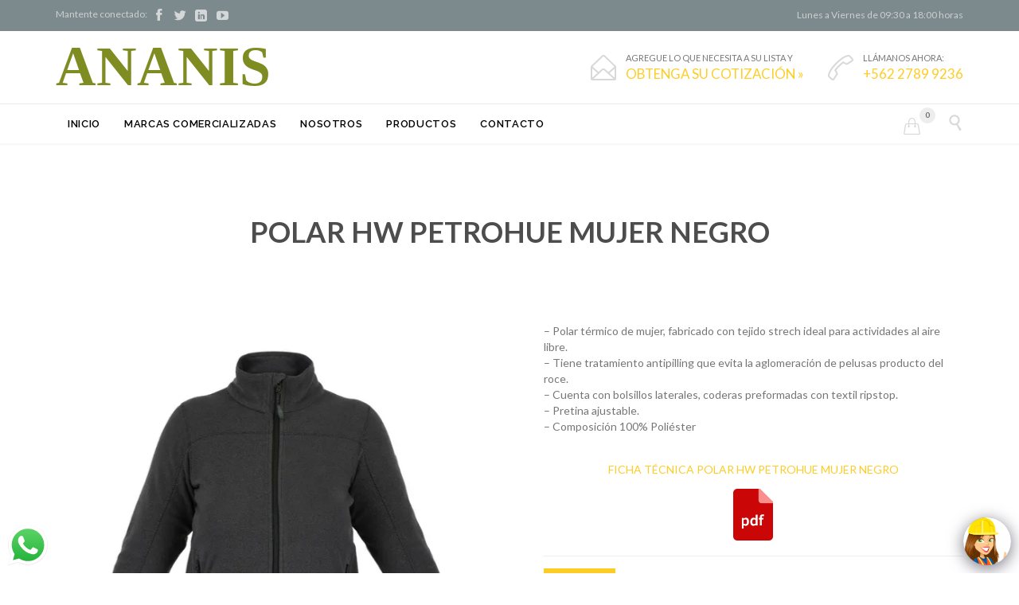

--- FILE ---
content_type: text/html; charset=UTF-8
request_url: https://www.ananis.cl/product/polar-hw-petrohue-mujer-negro/
body_size: 18366
content:
<!DOCTYPE html>
<!--[if IE]><![endif]-->
<!--[if IE 8 ]> <html lang="es-CL" class="no-js ie8"> <![endif]-->
<!--[if IE 9 ]> <html lang="es-CL" class="no-js ie9"> <![endif]-->
<!--[if (gt IE 9)|!(IE)]><!--> <html lang="es-CL" class="no-ie no-js"> <!--<![endif]-->

<head>
	<meta charset="UTF-8" />
	<meta http-equiv="X-UA-Compatible" content="IE=edge,chrome=1" />
	<meta name="viewport" content="width=device-width, initial-scale=1">

	<link rel="pingback" href="https://www.ananis.cl/xmlrpc.php" />
	<title>POLAR HW PETROHUE MUJER NEGRO &#8211; ANANIS</title>
<style type="text/css" media="screen">#ui-datepicker-div.booked_custom_date_picker table.ui-datepicker-calendar tbody td a.ui-state-active,#ui-datepicker-div.booked_custom_date_picker table.ui-datepicker-calendar tbody td a.ui-state-active:hover,body #booked-profile-page input[type=submit].button-primary:hover,body .booked-list-view button.button:hover, body .booked-list-view input[type=submit].button-primary:hover,body table.booked-calendar input[type=submit].button-primary:hover,body .booked-modal input[type=submit].button-primary:hover,body table.booked-calendar th,body table.booked-calendar thead,body table.booked-calendar thead th,body table.booked-calendar .booked-appt-list .timeslot .timeslot-people button:hover,body #booked-profile-page .booked-profile-header,body #booked-profile-page .booked-tabs li.active a,body #booked-profile-page .booked-tabs li.active a:hover,body #booked-profile-page .appt-block .google-cal-button > a:hover,#ui-datepicker-div.booked_custom_date_picker .ui-datepicker-header{ background:#d8d8d8 !important; }body #booked-profile-page input[type=submit].button-primary:hover,body table.booked-calendar input[type=submit].button-primary:hover,body .booked-list-view button.button:hover, body .booked-list-view input[type=submit].button-primary:hover,body .booked-modal input[type=submit].button-primary:hover,body table.booked-calendar th,body table.booked-calendar .booked-appt-list .timeslot .timeslot-people button:hover,body #booked-profile-page .booked-profile-header,body #booked-profile-page .appt-block .google-cal-button > a:hover{ border-color:#d8d8d8 !important; }body table.booked-calendar tr.days,body table.booked-calendar tr.days th,body .booked-calendarSwitcher.calendar,body #booked-profile-page .booked-tabs,#ui-datepicker-div.booked_custom_date_picker table.ui-datepicker-calendar thead,#ui-datepicker-div.booked_custom_date_picker table.ui-datepicker-calendar thead th{ background:#f0542d !important; }body table.booked-calendar tr.days th,body #booked-profile-page .booked-tabs{ border-color:#f0542d !important; }#ui-datepicker-div.booked_custom_date_picker table.ui-datepicker-calendar tbody td.ui-datepicker-today a,#ui-datepicker-div.booked_custom_date_picker table.ui-datepicker-calendar tbody td.ui-datepicker-today a:hover,body #booked-profile-page input[type=submit].button-primary,body table.booked-calendar input[type=submit].button-primary,body .booked-list-view button.button, body .booked-list-view input[type=submit].button-primary,body .booked-list-view button.button, body .booked-list-view input[type=submit].button-primary,body .booked-modal input[type=submit].button-primary,body table.booked-calendar .booked-appt-list .timeslot .timeslot-people button,body #booked-profile-page .booked-profile-appt-list .appt-block.approved .status-block,body #booked-profile-page .appt-block .google-cal-button > a,body .booked-modal p.booked-title-bar,body table.booked-calendar td:hover .date span,body .booked-list-view a.booked_list_date_picker_trigger.booked-dp-active,body .booked-list-view a.booked_list_date_picker_trigger.booked-dp-active:hover,.booked-ms-modal .booked-book-appt /* Multi-Slot Booking */{ background:#f0542d; }body #booked-profile-page input[type=submit].button-primary,body table.booked-calendar input[type=submit].button-primary,body .booked-list-view button.button, body .booked-list-view input[type=submit].button-primary,body .booked-list-view button.button, body .booked-list-view input[type=submit].button-primary,body .booked-modal input[type=submit].button-primary,body #booked-profile-page .appt-block .google-cal-button > a,body table.booked-calendar .booked-appt-list .timeslot .timeslot-people button,body .booked-list-view a.booked_list_date_picker_trigger.booked-dp-active,body .booked-list-view a.booked_list_date_picker_trigger.booked-dp-active:hover{ border-color:#f0542d; }body .booked-modal .bm-window p i.fa,body .booked-modal .bm-window a,body .booked-appt-list .booked-public-appointment-title,body .booked-modal .bm-window p.appointment-title,.booked-ms-modal.visible:hover .booked-book-appt{ color:#f0542d; }.booked-appt-list .timeslot.has-title .booked-public-appointment-title { color:inherit; }</style><meta name='robots' content='max-image-preview:large' />
<link rel='dns-prefetch' href='//fonts.googleapis.com' />
<link rel='dns-prefetch' href='//s.w.org' />
<link rel="alternate" type="application/rss+xml" title="ANANIS &raquo; Feed" href="https://www.ananis.cl/feed/" />
<link rel="alternate" type="application/rss+xml" title="ANANIS &raquo; Feed de comentarios" href="https://www.ananis.cl/comments/feed/" />
		<script type="text/javascript">
			window._wpemojiSettings = {"baseUrl":"https:\/\/s.w.org\/images\/core\/emoji\/13.1.0\/72x72\/","ext":".png","svgUrl":"https:\/\/s.w.org\/images\/core\/emoji\/13.1.0\/svg\/","svgExt":".svg","source":{"concatemoji":"https:\/\/www.ananis.cl\/wp-includes\/js\/wp-emoji-release.min.js?ver=5.8.12"}};
			!function(e,a,t){var n,r,o,i=a.createElement("canvas"),p=i.getContext&&i.getContext("2d");function s(e,t){var a=String.fromCharCode;p.clearRect(0,0,i.width,i.height),p.fillText(a.apply(this,e),0,0);e=i.toDataURL();return p.clearRect(0,0,i.width,i.height),p.fillText(a.apply(this,t),0,0),e===i.toDataURL()}function c(e){var t=a.createElement("script");t.src=e,t.defer=t.type="text/javascript",a.getElementsByTagName("head")[0].appendChild(t)}for(o=Array("flag","emoji"),t.supports={everything:!0,everythingExceptFlag:!0},r=0;r<o.length;r++)t.supports[o[r]]=function(e){if(!p||!p.fillText)return!1;switch(p.textBaseline="top",p.font="600 32px Arial",e){case"flag":return s([127987,65039,8205,9895,65039],[127987,65039,8203,9895,65039])?!1:!s([55356,56826,55356,56819],[55356,56826,8203,55356,56819])&&!s([55356,57332,56128,56423,56128,56418,56128,56421,56128,56430,56128,56423,56128,56447],[55356,57332,8203,56128,56423,8203,56128,56418,8203,56128,56421,8203,56128,56430,8203,56128,56423,8203,56128,56447]);case"emoji":return!s([10084,65039,8205,55357,56613],[10084,65039,8203,55357,56613])}return!1}(o[r]),t.supports.everything=t.supports.everything&&t.supports[o[r]],"flag"!==o[r]&&(t.supports.everythingExceptFlag=t.supports.everythingExceptFlag&&t.supports[o[r]]);t.supports.everythingExceptFlag=t.supports.everythingExceptFlag&&!t.supports.flag,t.DOMReady=!1,t.readyCallback=function(){t.DOMReady=!0},t.supports.everything||(n=function(){t.readyCallback()},a.addEventListener?(a.addEventListener("DOMContentLoaded",n,!1),e.addEventListener("load",n,!1)):(e.attachEvent("onload",n),a.attachEvent("onreadystatechange",function(){"complete"===a.readyState&&t.readyCallback()})),(n=t.source||{}).concatemoji?c(n.concatemoji):n.wpemoji&&n.twemoji&&(c(n.twemoji),c(n.wpemoji)))}(window,document,window._wpemojiSettings);
		</script>
		<style type="text/css">
img.wp-smiley,
img.emoji {
	display: inline !important;
	border: none !important;
	box-shadow: none !important;
	height: 1em !important;
	width: 1em !important;
	margin: 0 .07em !important;
	vertical-align: -0.1em !important;
	background: none !important;
	padding: 0 !important;
}
</style>
	<link rel='stylesheet' id='wp-block-library-css'  href='https://www.ananis.cl/wp-includes/css/dist/block-library/style.min.css?ver=5.8.12' type='text/css' media='all' />
<link rel='stylesheet' id='wc-blocks-vendors-style-css'  href='https://www.ananis.cl/wp-content/plugins/woocommerce/packages/woocommerce-blocks/build/wc-blocks-vendors-style.css?ver=6.3.3' type='text/css' media='all' />
<link rel='stylesheet' id='wc-blocks-style-css'  href='https://www.ananis.cl/wp-content/plugins/woocommerce/packages/woocommerce-blocks/build/wc-blocks-style.css?ver=6.3.3' type='text/css' media='all' />
<link rel='stylesheet' id='booked-icons-css'  href='https://www.ananis.cl/wp-content/plugins/booked/assets/css/icons.css?ver=2.3.5' type='text/css' media='all' />
<link rel='stylesheet' id='booked-tooltipster-css'  href='https://www.ananis.cl/wp-content/plugins/booked/assets/js/tooltipster/css/tooltipster.css?ver=3.3.0' type='text/css' media='all' />
<link rel='stylesheet' id='booked-tooltipster-theme-css'  href='https://www.ananis.cl/wp-content/plugins/booked/assets/js/tooltipster/css/themes/tooltipster-light.css?ver=3.3.0' type='text/css' media='all' />
<link rel='stylesheet' id='booked-animations-css'  href='https://www.ananis.cl/wp-content/plugins/booked/assets/css/animations.css?ver=2.3.5' type='text/css' media='all' />
<link rel='stylesheet' id='booked-css-css'  href='https://www.ananis.cl/wp-content/plugins/booked/dist/booked.css?ver=2.3.5' type='text/css' media='all' />
<link rel='stylesheet' id='contact-form-7-css'  href='https://www.ananis.cl/wp-content/plugins/contact-form-7/includes/css/styles.css?ver=5.5.3' type='text/css' media='all' />
<link rel='stylesheet' id='rs-plugin-settings-css'  href='https://www.ananis.cl/wp-content/plugins/revslider/public/assets/css/settings.css?ver=5.4.7.1' type='text/css' media='all' />
<style id='rs-plugin-settings-inline-css' type='text/css'>
#rs-demo-id {}
</style>
<link rel='stylesheet' id='pac-styles-css'  href='https://www.ananis.cl/wp-content/plugins/woocommerce-product-archive-customiser/assets/css/pac.css?ver=5.8.12' type='text/css' media='all' />
<link rel='stylesheet' id='pac-layout-styles-css'  href='https://www.ananis.cl/wp-content/plugins/woocommerce-product-archive-customiser/assets/css/layout.css?ver=5.8.12' type='text/css' media='only screen and (min-width: 768px)' />
<link rel='stylesheet' id='woof-css'  href='https://www.ananis.cl/wp-content/plugins/woocommerce-products-filter/css/front.css?ver=1.2.6.3' type='text/css' media='all' />
<style id='woof-inline-css' type='text/css'>

.woof_products_top_panel li span, .woof_products_top_panel2 li span{background: url(https://www.ananis.cl/wp-content/plugins/woocommerce-products-filter/img/delete.png);background-size: 14px 14px;background-repeat: no-repeat;background-position: right;}
.woof_edit_view{
                    display: none;
                }

</style>
<link rel='stylesheet' id='chosen-drop-down-css'  href='https://www.ananis.cl/wp-content/plugins/woocommerce-products-filter/js/chosen/chosen.min.css?ver=1.2.6.3' type='text/css' media='all' />
<link rel='stylesheet' id='woocommerce-layout-css'  href='https://www.ananis.cl/wp-content/plugins/woocommerce/assets/css/woocommerce-layout.css?ver=6.0.1' type='text/css' media='all' />
<link rel='stylesheet' id='woocommerce-smallscreen-css'  href='https://www.ananis.cl/wp-content/plugins/woocommerce/assets/css/woocommerce-smallscreen.css?ver=6.0.1' type='text/css' media='only screen and (max-width: 768px)' />
<link rel='stylesheet' id='woocommerce-general-css'  href='https://www.ananis.cl/wp-content/plugins/woocommerce/assets/css/woocommerce.css?ver=6.0.1' type='text/css' media='all' />
<style id='woocommerce-inline-inline-css' type='text/css'>
.woocommerce form .form-row .required { visibility: visible; }
</style>
<link rel='stylesheet' id='qcld-woo-chatbot-frontend-style-css'  href='https://www.ananis.cl/wp-content/plugins/woowbot-woocommerce-chatbot/css/frontend-style.css?ver=3.2.3' type='text/css' media='screen' />
<link rel='stylesheet' id='booked-wc-fe-styles-css'  href='https://www.ananis.cl/wp-content/plugins/booked/includes/add-ons/woocommerce-payments//css/frontend-style.css?ver=5.8.12' type='text/css' media='all' />
<link rel='stylesheet' id='wpv-gfonts-css'  href='//fonts.googleapis.com/css?family=Lato%3Abold%2Cnormal%2C300%2C600%2Citalic%7CRaleway%3A600%2Cbold&#038;subset=latin&#038;ver=11.5' type='text/css' media='all' />
<link rel='stylesheet' id='front-magnific-popup-css'  href='https://www.ananis.cl/wp-content/themes/construction/wpv_theme/assets/css/magnific.css?ver=5.8.12' type='text/css' media='all' />
<link rel='stylesheet' id='front-all-css'  href='https://www.ananis.cl/wp-content/themes/construction/cache/all.css?ver=1641220545' type='text/css' media='all' />
<style id='front-all-inline-css' type='text/css'>
.screens .linkarea img{
	box-shadow: 0px 2px 4px 0px rgba(0,0,0,0.10);
	transition: all .3s ease;
	border-radius: 2px;
}

.screens .linkarea img:hover {
	box-shadow: 0px 2px 20px 0px rgba(0,0,0,0.16);
	margin-top: -10px;
}
.page-id-10091 #style-switcher{
display: none;
}

.fixed-header-box .logo-wrapper .logo img {
    clear: both;
    padding: 0;
    border: 0 !important;
    vertical-align: bottom;
    width: 60%;
    height: 60%;
}
body.sticky-header-type-over.sticky-header.wpv-not-scrolled header.main-header.layout-standard .second-row, body.sticky-header-type-over.sticky-header.wpv-not-scrolled header.main-header.layout-logo-text-menu .second-row{
  border-top-color: rgba(237, 237, 237, 0.2)
}





/* Welcome page only! */

.w-header {
	text-align: center;
}
.w-header .grid-1-6{
	display: inline-block;
	float: none;
}
.w-header h3{
	margin: 0px;
	font-weight: 600;
}
.w-header p{
	margin-top: 0.5em
}
.w-header .sep{
	opacity: 0.2;
}



.page-id-10091 h2{
    font-size: 3em;
    line-height: 1em;
    font-weight: 100;
    color: #7C8A8D;
    margin-bottom: 10px;
}

.big-text {
	font-size: 1.3em;
    line-height: 1.2em;
    font-weight: 100
}

.plugin-logos img{
	padding: 0px 20px;
    display: inline-block;
}


.more-testimonials{
	border: solid 1px #EDEDED;
	text-align: center;
	padding: 20px 30px;
	border: 1px solid #D9D9D9;
}
.more-testimonials h3{
    margin-bottom: 9px;
    margin-top: 6px;
}
.more-testimonials p{
	margin-top: 0px;
}
.dark-bg h2{
	color: #fff !important;
}

@media (max-width: 958px){
.twitter-button{
	margin-bottom: 20px;
}
.w-header .extended-content {
	left: 0px !important;
	right: 0px !important;
}
}




</style>
<script type='text/javascript' id='jquery-core-js-extra'>
/* <![CDATA[ */
var xlwcty = {"ajax_url":"https:\/\/www.ananis.cl\/wp-admin\/admin-ajax.php","version":"2.15.0","wc_version":"6.0.1"};
/* ]]> */
</script>
<script type='text/javascript' src='https://www.ananis.cl/wp-includes/js/jquery/jquery.min.js?ver=3.6.0' id='jquery-core-js'></script>
<script type='text/javascript' src='https://www.ananis.cl/wp-includes/js/jquery/jquery-migrate.min.js?ver=3.3.2' id='jquery-migrate-js'></script>
<script type='text/javascript' src='https://www.ananis.cl/wp-content/plugins/revslider/public/assets/js/jquery.themepunch.tools.min.js?ver=5.4.7.1' id='tp-tools-js'></script>
<script type='text/javascript' src='https://www.ananis.cl/wp-content/plugins/revslider/public/assets/js/jquery.themepunch.revolution.min.js?ver=5.4.7.1' id='revmin-js'></script>
<script type='text/javascript' src='https://www.ananis.cl/wp-content/plugins/woocommerce/assets/js/jquery-blockui/jquery.blockUI.min.js?ver=2.7.0-wc.6.0.1' id='jquery-blockui-js'></script>
<script type='text/javascript' id='wc-add-to-cart-js-extra'>
/* <![CDATA[ */
var wc_add_to_cart_params = {"ajax_url":"\/wp-admin\/admin-ajax.php","wc_ajax_url":"\/?wc-ajax=%%endpoint%%","i18n_view_cart":"Ver carrito","cart_url":"https:\/\/www.ananis.cl\/carrito\/","is_cart":"","cart_redirect_after_add":"no"};
/* ]]> */
</script>
<script type='text/javascript' src='https://www.ananis.cl/wp-content/plugins/woocommerce/assets/js/frontend/add-to-cart.min.js?ver=6.0.1' id='wc-add-to-cart-js'></script>
<script type='text/javascript' src='https://www.ananis.cl/wp-content/plugins/js_composer/assets/js/vendors/woocommerce-add-to-cart.js?ver=5.4.7' id='vc_woocommerce-add-to-cart-js-js'></script>
<script type='text/javascript' src='https://www.ananis.cl/wp-content/themes/construction/vamtam/assets/js/modernizr.min.js?ver=5.8.12' id='modernizr-js'></script>
<script type='text/javascript' id='booked-wc-fe-functions-js-extra'>
/* <![CDATA[ */
var booked_wc_variables = {"prefix":"booked_wc_","ajaxurl":"https:\/\/www.ananis.cl\/wp-admin\/admin-ajax.php","i18n_confirm_appt_edit":"Are you sure you want to change the appointment date? By doing so, the appointment date will need to be approved again.","i18n_pay":"Are you sure you want to add the appointment to cart and go to checkout?","i18n_mark_paid":"Are you sure you want to mark this appointment as \"Paid\"?","i18n_paid":"Paid","i18n_awaiting_payment":"Awaiting Payment","checkout_page":"https:\/\/www.ananis.cl\/detalle\/"};
/* ]]> */
</script>
<script type='text/javascript' src='https://www.ananis.cl/wp-content/plugins/booked/includes/add-ons/woocommerce-payments//js/frontend-functions.js?ver=5.8.12' id='booked-wc-fe-functions-js'></script>
<link rel="https://api.w.org/" href="https://www.ananis.cl/wp-json/" /><link rel="alternate" type="application/json" href="https://www.ananis.cl/wp-json/wp/v2/product/13156" /><link rel="EditURI" type="application/rsd+xml" title="RSD" href="https://www.ananis.cl/xmlrpc.php?rsd" />
<link rel="wlwmanifest" type="application/wlwmanifest+xml" href="https://www.ananis.cl/wp-includes/wlwmanifest.xml" /> 
<meta name="generator" content="WordPress 5.8.12" />
<meta name="generator" content="WooCommerce 6.0.1" />
<link rel="canonical" href="https://www.ananis.cl/product/polar-hw-petrohue-mujer-negro/" />
<link rel='shortlink' href='https://www.ananis.cl/?p=13156' />
<link rel="alternate" type="application/json+oembed" href="https://www.ananis.cl/wp-json/oembed/1.0/embed?url=https%3A%2F%2Fwww.ananis.cl%2Fproduct%2Fpolar-hw-petrohue-mujer-negro%2F" />
<link rel="alternate" type="text/xml+oembed" href="https://www.ananis.cl/wp-json/oembed/1.0/embed?url=https%3A%2F%2Fwww.ananis.cl%2Fproduct%2Fpolar-hw-petrohue-mujer-negro%2F&#038;format=xml" />
<!-- Global site tag (gtag.js) - Google Analytics -->
<script async src="https://www.googletagmanager.com/gtag/js?id=G-05WKPSV86L"></script>
<script>
  window.dataLayer = window.dataLayer || [];
  function gtag(){dataLayer.push(arguments);}
  gtag('js', new Date());

  gtag('config', 'G-05WKPSV86L');
</script><script type="text/javascript">
	           var ajaxurl = "https://www.ananis.cl/wp-admin/admin-ajax.php";
	         </script>	<noscript><style>.woocommerce-product-gallery{ opacity: 1 !important; }</style></noscript>
	<style type="text/css">.recentcomments a{display:inline !important;padding:0 !important;margin:0 !important;}</style><meta name="generator" content="Powered by WPBakery Page Builder - drag and drop page builder for WordPress."/>
<!--[if lte IE 9]><link rel="stylesheet" type="text/css" href="https://www.ananis.cl/wp-content/plugins/js_composer/assets/css/vc_lte_ie9.min.css" media="screen"><![endif]--><meta name="generator" content="Powered by Slider Revolution 5.4.7.1 - responsive, Mobile-Friendly Slider Plugin for WordPress with comfortable drag and drop interface." />
<script type="text/javascript">function setREVStartSize(e){									
						try{ e.c=jQuery(e.c);var i=jQuery(window).width(),t=9999,r=0,n=0,l=0,f=0,s=0,h=0;
							if(e.responsiveLevels&&(jQuery.each(e.responsiveLevels,function(e,f){f>i&&(t=r=f,l=e),i>f&&f>r&&(r=f,n=e)}),t>r&&(l=n)),f=e.gridheight[l]||e.gridheight[0]||e.gridheight,s=e.gridwidth[l]||e.gridwidth[0]||e.gridwidth,h=i/s,h=h>1?1:h,f=Math.round(h*f),"fullscreen"==e.sliderLayout){var u=(e.c.width(),jQuery(window).height());if(void 0!=e.fullScreenOffsetContainer){var c=e.fullScreenOffsetContainer.split(",");if (c) jQuery.each(c,function(e,i){u=jQuery(i).length>0?u-jQuery(i).outerHeight(!0):u}),e.fullScreenOffset.split("%").length>1&&void 0!=e.fullScreenOffset&&e.fullScreenOffset.length>0?u-=jQuery(window).height()*parseInt(e.fullScreenOffset,0)/100:void 0!=e.fullScreenOffset&&e.fullScreenOffset.length>0&&(u-=parseInt(e.fullScreenOffset,0))}f=u}else void 0!=e.minHeight&&f<e.minHeight&&(f=e.minHeight);e.c.closest(".rev_slider_wrapper").css({height:f})					
						}catch(d){console.log("Failure at Presize of Slider:"+d)}						
					};</script>
		<style type="text/css" id="wp-custom-css">
			.wpb_button, .wpb_content_element, ul.wpb_thumbnails-fluid>li {
    margin-bottom: 0px;
}


.page-wrapper > aside.left section.widget a, .page-wrapper > aside.right section.widget a {
    color: #9A7D0A;
    transition: all .2s ease;
}

ul.products li.product .woocommerce-loop-product__title {
    font: 300 20px/26px "Lato";
    font-size: 18px;
    font-weight: normal;
    color: #9A7D0A;
    padding-bottom: .1em;
}

.woocommerce ul.products li.product .woocommerce-loop-product__title {
    font: 300 20px/26px "Lato";
    font-size: 18px;
    font-weight: normal;
    color: #9A7D0A;
    padding-bottom: .1em;
}


.xlwcty_wrap .xlwcty_order_details_2_col table tfoot tr:nth-last-child(2) td, .xlwcty_wrap .xlwcty_order_details_2_col table tfoot tr:nth-last-child(2) th {
    padding-bottom: 15px;
    color: #ff000000;
}

.xlwcty_wrap .xlwcty_order_details_2_col table tfoot tr:last-child td, .xlwcty_wrap .xlwcty_order_details_2_col table tfoot tr:last-child th {
    padding-top: 15px;
	    color: #ffffff00;
    border-top: 1px solid #fff;
}

.fixed-header-box .cart-dropdown .widget {
    position: absolute;
    height: -webkit-fill-available;
    overflow: auto;
    height: 500px;
    /* display: none; */
    margin-left: -230px;
    /* padding: 46px; */
    width: 250px;
    background-color: #ffffff;
    box-shadow: 0 2px 4px 2px rgba(0,0,0,0.09);
}


.fixed-header-box .logo-wrapper .logo.text-logo, .fixed-header-box .logo-wrapper .logo.text-logo:hover {
    color: rgb(127 140 33);
    font-size: 70px;
    font-family: fantasy;

}

div.summary.entry-summary > p > span > bdi{
	
	color: red;
	font-size: 40px;
	font-weight: bolder;
}

.woocommerce ul.products li.product .add_to_cart_button, .woocommerce ul.products li.product .vamtam-button.product_type_simple {

    margin: 1em 0px 0px 10px;
}

.woocommerce div.product .summary .product_meta {
    margin: 0 0 0 20px;
    padding-left: 0;
    /*visibility: hidden;*/
}

.woof_reset_button_2 {
    padding: 2px 7px;
    visibility: hidden; 
}

.add_to_quote_clicked_message_link {
		background: #8bd13d;
    color: white;
    padding: 8px;
    margin: 8px;
    text-align: center;
    border-radius: 3px;
	
}


		</style>
		<noscript><style type="text/css"> .wpb_animate_when_almost_visible { opacity: 1; }</style></noscript></head>
<body data-rsssl=1 class="product-template-default single single-product postid-13156 layout-full theme-construction wc-pac-hide-sale-flash woocommerce woocommerce-page woocommerce-no-js full pagination-load-more page-vertical-padding-both sticky-header-type-normal wpv-not-scrolled has-page-header no-header-slider no-header-sidebars responsive-layout no-breadcrumbs no-slider-button-thumbnails sticky-header vamtam-limit-wrapper wpb-js-composer js-comp-ver-5.4.7 vc_responsive">
	<span id="top"></span>
		<div id="page" class="main-container">

		<div class="fixed-header-box">
	<header class="main-header layout-logo-text-menu  ">
			<div id="top-nav-wrapper">
				<nav class="top-nav social-text">
			<div class="limit-wrapper header-padding top-nav-inner">
				<div class="row">
					<div class="row ">
						<div class="grid-1-2" id="top-nav-social">
			<span> Mantente conectado:</span>
									<a href="https://www.facebook.com/Ananis-Industrial-Safety-Limitada-343970532819776/" target="_blank"><span class='icon shortcode theme  use-hover' style=''>&#57387;</span></a>
												<a href="https://twitter.com/AnanisSafety" target="_blank"><span class='icon shortcode   use-hover' style=''>&#58159;</span></a>
												<a href="https://www.linkedin.com/company/ananis-industrial-safety-limitada/" target="_blank"><span class='icon shortcode   use-hover' style=''>&#58209;</span></a>
																																					<a href="https://www.youtube.com/channel/UCll_e8vYGMmH-eSOaeLn1Xg" target="_blank"><span class='icon shortcode   use-hover' style=''>&#58165;</span></a>
										</div><div class="grid-1-2" id="top-nav-text">
	Lunes a Viernes de 09:30 a 18:00 horas</div>					</div>
				</div>
			</div>
		</nav>
			</div>
		<div class="header-content-wrapper">
	<div class="first-row limit-wrapper header-padding">
		<div class="first-row-wrapper">
			<div class="first-row-left">
				<div class="logo-wrapper with-text-logo">
	<a href="#" id="mp-menu-trigger" class="icon-b" data-icon="&#57801;">Open/Close Menu</a>
		<a href="https://www.ananis.cl" title="ANANIS" class="logo text-logo" style="min-width:0px">ANANIS	</a>
		<div class="mobile-logo-additions">
								<a class="vamtam-cart-dropdown-link icon theme no-dropdown" href="https://www.ananis.cl/carrito/">
				<span class="icon theme">&#57453;</span>
				<span class="products cart-empty">...</span>
			</a>
							<button class="header-search icon wpv-overlay-search-trigger">&#57645;</button>
			</div>
</div>

			</div>
			<div class="first-row-right">
				<div class="first-row-right-inner">
																<div id="header-text">
							<div><span class='icon shortcode theme  use-hover' style='color:#D8D8D8;font-size:32px !important;'>&#57438;</span>
<p>AGREGUE LO QUE NECESITA A SU LISTA Y<br/>
<a href="/add-to-quote-product-list/"><strong>OBTENGA SU COTIZACIÓN »</strong></a></p>
</div>
															<div><span class='icon shortcode theme  use-hover' style='color:#D8D8D8;font-size:32px !important;'>&#57471;</span>
<p>LLÁMANOS AHORA: <br/>
<a href="#"><strong>+562 2789 9236</strong></a></p>
</div>
													</div>
									</div>
			</div>
		</div>
	</div>
</div>

<div class="second-row header-content-wrapper">
	<div class="limit-wrapper header-padding">
		<div class="second-row-columns">
			<div class="header-center">
				<div id="menus">
					<nav id="main-menu">
		<a href="#main" title="Skip to content" class="visuallyhidden">Skip to content</a>
	<div class="menu-main-menu-container"><ul id="menu-main-menu" class="menu"><li id="menu-item-11915" class="menu-item menu-item-type-post_type menu-item-object-page menu-item-home menu-item-11915"><a href="https://www.ananis.cl/"><span>INICIO</span></a></li>
<li id="menu-item-11914" class="menu-item menu-item-type-post_type menu-item-object-page menu-item-11914"><a href="https://www.ananis.cl/marcas/"><span>MARCAS COMERCIALIZADAS</span></a></li>
<li id="menu-item-11907" class="menu-item menu-item-type-post_type menu-item-object-page menu-item-11907"><a href="https://www.ananis.cl/nosotros/"><span>NOSOTROS</span></a></li>
<li id="menu-item-11930" class="menu-item menu-item-type-post_type menu-item-object-page current_page_parent menu-item-11930"><a href="https://www.ananis.cl/cotizaciones/"><span>PRODUCTOS</span></a></li>
<li id="menu-item-11908" class="menu-item menu-item-type-post_type menu-item-object-page menu-item-11908"><a href="https://www.ananis.cl/contacto/"><span>CONTACTO</span></a></li>
</ul></div></nav>				</div>
			</div>

			<div class="cart-dropdown">
	<div class="cart-dropdown-inner">
		<a class="vamtam-cart-dropdown-link icon theme" href="#">
			<span class="icon theme">&#57453;</span>
			<span class="products cart-empty">...</span>
		</a>
		<div class="widget woocommerce widget_shopping_cart">
			<div class="widget_shopping_cart_content"></div>
		</div>
	</div>
</div>
							<div class="search-wrapper">
					
<button class="header-search icon wpv-overlay-search-trigger">&#57645;</button>				</div>
					</div>
	</div>
</div>
	</header>

	</div><!-- / .fixed-header-box -->
<div class="shadow-bottom"></div>
		
		<div class="boxed-layout">
			<div class="pane-wrapper clearfix">
								<div id="main-content">
					<div id="sub-header" class="layout-full has-background">
	<div class="meta-header" style="">
		<div class="limit-wrapper">
			<div class="meta-header-inside">
				<header class="page-header ">
				<div class="page-header-content">
											<h1 style="">
							<span class="title">
								<span itemprop="headline">POLAR HW PETROHUE MUJER NEGRO</span>
															</span>
						</h1>
														</div>
			</header>			</div>
		</div>
	</div>
</div>					<!-- #main ( do not remove this comment ) -->
					<div id="main" role="main" class="wpv-main layout-full">
						
													<div class="limit-wrapper">
						
	
<div class="row page-wrapper">
	
	<article class="full">
				<div class="page-content no-image">
					
			<div class="woocommerce-notices-wrapper"></div><div id="product-13156" class="product type-product post-13156 status-publish first instock product_cat-polar product_cat-ropa-de-trabajo-y-seguridad product_cat-segunda-capa product_tag-cotizables has-post-thumbnail shipping-taxable product-type-simple">

	<div class="woocommerce-product-gallery woocommerce-product-gallery--with-images woocommerce-product-gallery--columns-4 images" data-columns="4">

	
				<div class="bxslider-wrapper">
					<ul class="bxslider-container" id="product-gallery-13156">
													<li>
								<div data-thumb="https://www.ananis.cl/wp-content/uploads/2020/06/POLAR-HW-PETROHUE-MUJER-NEGRO-100x100.png" class="woocommerce-product-gallery__image"><a href="https://www.ananis.cl/wp-content/uploads/2020/06/POLAR-HW-PETROHUE-MUJER-NEGRO.png" class="zoom"><img width="595" height="595" src="https://www.ananis.cl/wp-content/uploads/2020/06/POLAR-HW-PETROHUE-MUJER-NEGRO.png" class="wp-post-image" alt="" loading="lazy" title="POLAR HW PETROHUE MUJER NEGRO" data-caption="" data-src="https://www.ananis.cl/wp-content/uploads/2020/06/POLAR-HW-PETROHUE-MUJER-NEGRO.png" data-large_image="https://www.ananis.cl/wp-content/uploads/2020/06/POLAR-HW-PETROHUE-MUJER-NEGRO.png" data-large_image_width="595" data-large_image_height="595" srcset="https://www.ananis.cl/wp-content/uploads/2020/06/POLAR-HW-PETROHUE-MUJER-NEGRO.png 595w, https://www.ananis.cl/wp-content/uploads/2020/06/POLAR-HW-PETROHUE-MUJER-NEGRO-300x300.png 300w, https://www.ananis.cl/wp-content/uploads/2020/06/POLAR-HW-PETROHUE-MUJER-NEGRO-150x150.png 150w, https://www.ananis.cl/wp-content/uploads/2020/06/POLAR-HW-PETROHUE-MUJER-NEGRO-60x60.png 60w, https://www.ananis.cl/wp-content/uploads/2020/06/POLAR-HW-PETROHUE-MUJER-NEGRO-43x43.png 43w, https://www.ananis.cl/wp-content/uploads/2020/06/POLAR-HW-PETROHUE-MUJER-NEGRO-555x555.png 555w, https://www.ananis.cl/wp-content/uploads/2020/06/POLAR-HW-PETROHUE-MUJER-NEGRO-360x360.png 360w, https://www.ananis.cl/wp-content/uploads/2020/06/POLAR-HW-PETROHUE-MUJER-NEGRO-262x262.png 262w, https://www.ananis.cl/wp-content/uploads/2020/06/POLAR-HW-PETROHUE-MUJER-NEGRO-100x100.png 100w" sizes="(max-width: 595px) 100vw, 595px" /></a></div>							</li>
													<li>
								<div data-thumb="https://www.ananis.cl/wp-content/uploads/2020/06/POLAR-HW-PETROHUE-MUJER-NEGRO-100x100.png" class="woocommerce-product-gallery__image"><a href="https://www.ananis.cl/wp-content/uploads/2020/06/POLAR-HW-PETROHUE-MUJER-NEGRO.png" class="zoom"><img width="595" height="595" src="https://www.ananis.cl/wp-content/uploads/2020/06/POLAR-HW-PETROHUE-MUJER-NEGRO.png" class="wp-post-image" alt="" loading="lazy" title="POLAR HW PETROHUE MUJER NEGRO" data-caption="" data-src="https://www.ananis.cl/wp-content/uploads/2020/06/POLAR-HW-PETROHUE-MUJER-NEGRO.png" data-large_image="https://www.ananis.cl/wp-content/uploads/2020/06/POLAR-HW-PETROHUE-MUJER-NEGRO.png" data-large_image_width="595" data-large_image_height="595" srcset="https://www.ananis.cl/wp-content/uploads/2020/06/POLAR-HW-PETROHUE-MUJER-NEGRO.png 595w, https://www.ananis.cl/wp-content/uploads/2020/06/POLAR-HW-PETROHUE-MUJER-NEGRO-300x300.png 300w, https://www.ananis.cl/wp-content/uploads/2020/06/POLAR-HW-PETROHUE-MUJER-NEGRO-150x150.png 150w, https://www.ananis.cl/wp-content/uploads/2020/06/POLAR-HW-PETROHUE-MUJER-NEGRO-60x60.png 60w, https://www.ananis.cl/wp-content/uploads/2020/06/POLAR-HW-PETROHUE-MUJER-NEGRO-43x43.png 43w, https://www.ananis.cl/wp-content/uploads/2020/06/POLAR-HW-PETROHUE-MUJER-NEGRO-555x555.png 555w, https://www.ananis.cl/wp-content/uploads/2020/06/POLAR-HW-PETROHUE-MUJER-NEGRO-360x360.png 360w, https://www.ananis.cl/wp-content/uploads/2020/06/POLAR-HW-PETROHUE-MUJER-NEGRO-262x262.png 262w, https://www.ananis.cl/wp-content/uploads/2020/06/POLAR-HW-PETROHUE-MUJER-NEGRO-100x100.png 100w" sizes="(max-width: 595px) 100vw, 595px" /></a></div>							</li>
											</ul>
					<script>
						jQuery(function($) {
							var el = $('#product-gallery-13156');
							el.data('bxslider', el.bxSlider({
								pagerCustom: '#product-gallery-pager-13156',
								controls: false,
								adaptiveHeight: true
							}));
						});
					</script>
				</div>

			
			<div class="thumbnails" id="product-gallery-pager-13156"><a data-slide-index="0" href="" class="first" title="POLAR HW PETROHUE MUJER NEGRO"><img width="100" height="100" src="https://www.ananis.cl/wp-content/uploads/2020/06/POLAR-HW-PETROHUE-MUJER-NEGRO-100x100.png" class="attachment-shop_thumbnail size-shop_thumbnail" alt="" loading="lazy" srcset="https://www.ananis.cl/wp-content/uploads/2020/06/POLAR-HW-PETROHUE-MUJER-NEGRO-100x100.png 100w, https://www.ananis.cl/wp-content/uploads/2020/06/POLAR-HW-PETROHUE-MUJER-NEGRO-300x300.png 300w, https://www.ananis.cl/wp-content/uploads/2020/06/POLAR-HW-PETROHUE-MUJER-NEGRO-150x150.png 150w, https://www.ananis.cl/wp-content/uploads/2020/06/POLAR-HW-PETROHUE-MUJER-NEGRO-60x60.png 60w, https://www.ananis.cl/wp-content/uploads/2020/06/POLAR-HW-PETROHUE-MUJER-NEGRO-43x43.png 43w, https://www.ananis.cl/wp-content/uploads/2020/06/POLAR-HW-PETROHUE-MUJER-NEGRO-555x555.png 555w, https://www.ananis.cl/wp-content/uploads/2020/06/POLAR-HW-PETROHUE-MUJER-NEGRO-360x360.png 360w, https://www.ananis.cl/wp-content/uploads/2020/06/POLAR-HW-PETROHUE-MUJER-NEGRO-262x262.png 262w, https://www.ananis.cl/wp-content/uploads/2020/06/POLAR-HW-PETROHUE-MUJER-NEGRO.png 595w" sizes="(max-width: 100px) 100vw, 100px" /></a><a data-slide-index="1" href="" class="" title="POLAR HW PETROHUE MUJER NEGRO"><img width="100" height="100" src="https://www.ananis.cl/wp-content/uploads/2020/06/POLAR-HW-PETROHUE-MUJER-NEGRO-100x100.png" class="attachment-shop_thumbnail size-shop_thumbnail" alt="" loading="lazy" srcset="https://www.ananis.cl/wp-content/uploads/2020/06/POLAR-HW-PETROHUE-MUJER-NEGRO-100x100.png 100w, https://www.ananis.cl/wp-content/uploads/2020/06/POLAR-HW-PETROHUE-MUJER-NEGRO-300x300.png 300w, https://www.ananis.cl/wp-content/uploads/2020/06/POLAR-HW-PETROHUE-MUJER-NEGRO-150x150.png 150w, https://www.ananis.cl/wp-content/uploads/2020/06/POLAR-HW-PETROHUE-MUJER-NEGRO-60x60.png 60w, https://www.ananis.cl/wp-content/uploads/2020/06/POLAR-HW-PETROHUE-MUJER-NEGRO-43x43.png 43w, https://www.ananis.cl/wp-content/uploads/2020/06/POLAR-HW-PETROHUE-MUJER-NEGRO-555x555.png 555w, https://www.ananis.cl/wp-content/uploads/2020/06/POLAR-HW-PETROHUE-MUJER-NEGRO-360x360.png 360w, https://www.ananis.cl/wp-content/uploads/2020/06/POLAR-HW-PETROHUE-MUJER-NEGRO-262x262.png 262w, https://www.ananis.cl/wp-content/uploads/2020/06/POLAR-HW-PETROHUE-MUJER-NEGRO.png 595w" sizes="(max-width: 100px) 100vw, 100px" /></a></div>
	</div>

	<div class="summary entry-summary">
		<p class="price"></p>
<div class="woocommerce-product-details__short-description">
	<p>&#8211; Polar térmico de mujer, fabricado con tejido strech ideal para actividades al aire libre.<br />
&#8211; Tiene tratamiento antipilling que evita la aglomeración de pelusas producto del roce.<br />
&#8211; Cuenta con bolsillos laterales, coderas preformadas con textil ripstop.<br />
&#8211; Pretina ajustable.<br />
&#8211; Composición 100% Poliéster</p>
<p><center><br />
<a href="https://www.ananis.cl/wp-content/uploads/2020/06/453491284089-FT-POLAR-PETROHUE-MUJER-1.pdf"> FICHA TÉCNICA POLAR HW PETROHUE MUJER NEGRO</a></p>
<p><a href="https://www.ananis.cl/wp-content/uploads/2020/06/453491284089-FT-POLAR-PETROHUE-MUJER-1.pdf"><img src="https://www.ananis.cl/wp-content/uploads/2019/10/pdfs-512.png" alt="" width="50" height="150" /></a></p>
<p></center></p>
</div>
<div class="product_meta">

	<button id=13156 class='request-a-quote-button button' onclick='add_to_quote_product_shop_page_simple_external_products(13156, event);' style=>Cotizar</button><a class='add_to_quote_clicked_message_link' style='display:none;' href=https://www.ananis.cl/add-to-quote-product-list/>→ Carro de Cotizaciones</a>
	
	<span class="posted_in">Categorías: <a href="https://www.ananis.cl/product-category/ropa-de-trabajo-y-seguridad/segunda-capa/polar/" rel="tag">POLAR</a>, <a href="https://www.ananis.cl/product-category/ropa-de-trabajo-y-seguridad/" rel="tag">ROPA DE TRABAJO Y SEGURIDAD</a>, <a href="https://www.ananis.cl/product-category/ropa-de-trabajo-y-seguridad/segunda-capa/" rel="tag">SEGUNDA CAPA</a></span>
	<span class="tagged_as">Etiqueta: <a href="https://www.ananis.cl/product-tag/cotizables/" rel="tag">Cotizables</a></span>
	
</div>
	</div>

	
	<section class="related products">

					<h2>Productos relacionados</h2>
				
		<ul class="products columns-4">

			
					<li class="product type-product post-12278 status-publish first instock product_cat-ropa-de-trabajo-y-seguridad product_tag-comprables has-post-thumbnail shipping-taxable purchasable product-type-variable">
	<a href="https://www.ananis.cl/product/polera-pique-quebec-manga-larga-mujer-negro/" class="woocommerce-LoopProduct-link woocommerce-loop-product__link"><div class="product-thumbnail"><img width="300" height="300" src="https://www.ananis.cl/wp-content/uploads/2020/06/SSSSS-300x300.png" class="attachment-woocommerce_thumbnail size-woocommerce_thumbnail" alt="" loading="lazy" srcset="https://www.ananis.cl/wp-content/uploads/2020/06/SSSSS-300x300.png 300w, https://www.ananis.cl/wp-content/uploads/2020/06/SSSSS-150x150.png 150w, https://www.ananis.cl/wp-content/uploads/2020/06/SSSSS-60x60.png 60w, https://www.ananis.cl/wp-content/uploads/2020/06/SSSSS-43x43.png 43w, https://www.ananis.cl/wp-content/uploads/2020/06/SSSSS-262x263.png 262w, https://www.ananis.cl/wp-content/uploads/2020/06/SSSSS-100x100.png 100w, https://www.ananis.cl/wp-content/uploads/2020/06/SSSSS.png 645w" sizes="(max-width: 300px) 100vw, 300px" /></div>
	<span class="price"><span class="woocommerce-Price-amount amount"><bdi><span class="woocommerce-Price-currencySymbol">&#36;</span>10.490</bdi></span></span>
<h3 class="woocommerce-loop-product__title">POLERA PIQUE QUEBEC MANGA LARGA MUJER NEGRO</h3>
		</a><a href=https://www.ananis.cl/product/polera-pique-quebec-manga-larga-mujer-negro/><button id=12278 class='single_add_to_cart_button' style=>Select Options</button></a><a rel="nofollow" href="https://www.ananis.cl/product/polera-pique-quebec-manga-larga-mujer-negro/" data-quantity="1" class="button product_type_variable add_to_cart_button" data-product_id="12278" data-product_sku="" aria-label="Elige las opciones para &ldquo;POLERA PIQUE QUEBEC MANGA LARGA MUJER NEGRO&rdquo;" rel="nofollow">Seleccionar opciones</a></li>

			
					<li class="product type-product post-12265 status-publish instock product_cat-ropa-de-trabajo-y-seguridad product_tag-comprables has-post-thumbnail shipping-taxable purchasable product-type-variable">
	<a href="https://www.ananis.cl/product/polera-pique-quebec-manga-corta-mujer-negro/" class="woocommerce-LoopProduct-link woocommerce-loop-product__link"><div class="product-thumbnail"><img width="300" height="300" src="https://www.ananis.cl/wp-content/uploads/2020/06/2-300x300.png" class="attachment-woocommerce_thumbnail size-woocommerce_thumbnail" alt="" loading="lazy" srcset="https://www.ananis.cl/wp-content/uploads/2020/06/2-300x300.png 300w, https://www.ananis.cl/wp-content/uploads/2020/06/2-150x150.png 150w, https://www.ananis.cl/wp-content/uploads/2020/06/2-60x60.png 60w, https://www.ananis.cl/wp-content/uploads/2020/06/2-43x43.png 43w, https://www.ananis.cl/wp-content/uploads/2020/06/2-100x100.png 100w" sizes="(max-width: 300px) 100vw, 300px" /></div>
	<span class="price"><span class="woocommerce-Price-amount amount"><bdi><span class="woocommerce-Price-currencySymbol">&#36;</span>7.990</bdi></span></span>
<h3 class="woocommerce-loop-product__title">POLERA PIQUE QUEBEC MANGA CORTA MUJER NEGRO</h3>
		</a><a href=https://www.ananis.cl/product/polera-pique-quebec-manga-corta-mujer-negro/><button id=12265 class='single_add_to_cart_button' style=>Select Options</button></a><a rel="nofollow" href="https://www.ananis.cl/product/polera-pique-quebec-manga-corta-mujer-negro/" data-quantity="1" class="button product_type_variable add_to_cart_button" data-product_id="12265" data-product_sku="" aria-label="Elige las opciones para &ldquo;POLERA PIQUE QUEBEC MANGA CORTA MUJER NEGRO&rdquo;" rel="nofollow">Seleccionar opciones</a></li>

			
					<li class="product type-product post-12334 status-publish instock product_cat-ropa-de-trabajo-y-seguridad product_tag-cotizables has-post-thumbnail shipping-taxable purchasable product-type-variable">
	<a href="https://www.ananis.cl/product/polera-piquec-quebec-manga-corta-negro/" class="woocommerce-LoopProduct-link woocommerce-loop-product__link"><div class="product-thumbnail"><img width="300" height="300" src="https://www.ananis.cl/wp-content/uploads/2020/06/Polera-Pique-Quebec-Manga-Corta-Negro2-300x300.png" class="attachment-woocommerce_thumbnail size-woocommerce_thumbnail" alt="" loading="lazy" srcset="https://www.ananis.cl/wp-content/uploads/2020/06/Polera-Pique-Quebec-Manga-Corta-Negro2-300x300.png 300w, https://www.ananis.cl/wp-content/uploads/2020/06/Polera-Pique-Quebec-Manga-Corta-Negro2-150x150.png 150w, https://www.ananis.cl/wp-content/uploads/2020/06/Polera-Pique-Quebec-Manga-Corta-Negro2-60x60.png 60w, https://www.ananis.cl/wp-content/uploads/2020/06/Polera-Pique-Quebec-Manga-Corta-Negro2-43x43.png 43w, https://www.ananis.cl/wp-content/uploads/2020/06/Polera-Pique-Quebec-Manga-Corta-Negro2-262x263.png 262w, https://www.ananis.cl/wp-content/uploads/2020/06/Polera-Pique-Quebec-Manga-Corta-Negro2-100x100.png 100w, https://www.ananis.cl/wp-content/uploads/2020/06/Polera-Pique-Quebec-Manga-Corta-Negro2.png 648w" sizes="(max-width: 300px) 100vw, 300px" /></div>
	<span class="price"><span class="woocommerce-Price-amount amount"><bdi><span class="woocommerce-Price-currencySymbol">&#36;</span>8.990</bdi></span></span>
<h3 class="woocommerce-loop-product__title">POLERA PIQUEC QUEBEC MANGA CORTA NEGRO</h3>
		</a><a href=https://www.ananis.cl/product/polera-piquec-quebec-manga-corta-negro/><button id=12334 class='single_add_to_cart_button' style=>Select Options</button></a><a rel="nofollow" href="https://www.ananis.cl/product/polera-piquec-quebec-manga-corta-negro/" data-quantity="1" class="button product_type_variable add_to_cart_button" data-product_id="12334" data-product_sku="" aria-label="Elige las opciones para &ldquo;POLERA PIQUEC QUEBEC MANGA CORTA NEGRO&rdquo;" rel="nofollow">Seleccionar opciones</a></li>

			
					<li class="product type-product post-12337 status-publish last instock product_cat-ropa-de-trabajo-y-seguridad product_tag-comprables has-post-thumbnail shipping-taxable purchasable product-type-variable">
	<a href="https://www.ananis.cl/product/polera-piquec-quebec-manga-corta-azul/" class="woocommerce-LoopProduct-link woocommerce-loop-product__link"><div class="product-thumbnail"><img width="300" height="300" src="https://www.ananis.cl/wp-content/uploads/2020/06/Polera-Pique-Quebec-Manga-Corta-Azul2-300x300.png" class="attachment-woocommerce_thumbnail size-woocommerce_thumbnail" alt="" loading="lazy" srcset="https://www.ananis.cl/wp-content/uploads/2020/06/Polera-Pique-Quebec-Manga-Corta-Azul2-300x300.png 300w, https://www.ananis.cl/wp-content/uploads/2020/06/Polera-Pique-Quebec-Manga-Corta-Azul2-150x150.png 150w, https://www.ananis.cl/wp-content/uploads/2020/06/Polera-Pique-Quebec-Manga-Corta-Azul2-60x60.png 60w, https://www.ananis.cl/wp-content/uploads/2020/06/Polera-Pique-Quebec-Manga-Corta-Azul2-43x43.png 43w, https://www.ananis.cl/wp-content/uploads/2020/06/Polera-Pique-Quebec-Manga-Corta-Azul2-555x555.png 555w, https://www.ananis.cl/wp-content/uploads/2020/06/Polera-Pique-Quebec-Manga-Corta-Azul2-360x360.png 360w, https://www.ananis.cl/wp-content/uploads/2020/06/Polera-Pique-Quebec-Manga-Corta-Azul2-262x262.png 262w, https://www.ananis.cl/wp-content/uploads/2020/06/Polera-Pique-Quebec-Manga-Corta-Azul2-600x600.png 600w, https://www.ananis.cl/wp-content/uploads/2020/06/Polera-Pique-Quebec-Manga-Corta-Azul2-100x100.png 100w, https://www.ananis.cl/wp-content/uploads/2020/06/Polera-Pique-Quebec-Manga-Corta-Azul2.png 650w" sizes="(max-width: 300px) 100vw, 300px" /></div>
	<span class="price"><span class="woocommerce-Price-amount amount"><bdi><span class="woocommerce-Price-currencySymbol">&#36;</span>8.990</bdi></span></span>
<h3 class="woocommerce-loop-product__title">POLERA PIQUEC QUEBEC MANGA CORTA AZUL</h3>
		</a><a href=https://www.ananis.cl/product/polera-piquec-quebec-manga-corta-azul/><button id=12337 class='single_add_to_cart_button' style=>Select Options</button></a><a rel="nofollow" href="https://www.ananis.cl/product/polera-piquec-quebec-manga-corta-azul/" data-quantity="1" class="button product_type_variable add_to_cart_button" data-product_id="12337" data-product_sku="" aria-label="Elige las opciones para &ldquo;POLERA PIQUEC QUEBEC MANGA CORTA AZUL&rdquo;" rel="nofollow">Seleccionar opciones</a></li>

			
		</ul>

	</section>
	</div>


		
			</div>
	</article>
	</div>

	

						</div> <!-- .limit-wrapper -->
	
				</div><!-- / #main ( do not remove this comment ) -->

			</div><!-- #main-content -->

							<footer class="main-footer">
											<div class="footer-sidebars-wrapper">
							<div id="footer-sidebars" data-rows="8">
	<div class="row" data-num="0">
																<aside class="cell-1-4  fit">
					<section id="custom_html-9" class="widget_text widget widget_custom_html"><div class="textwidget custom-html-widget"></div></section>				</aside>
																							<aside class="cell-1-4  fit">
					<section id="custom_html-10" class="widget_text widget widget_custom_html"><div class="textwidget custom-html-widget"></div></section>				</aside>
																							<aside class="cell-1-4  fit">
					<section id="custom_html-6" class="widget_text widget widget_custom_html"><div class="textwidget custom-html-widget"></div></section>				</aside>
																							<aside class="cell-1-4  last fit">
					<section id="custom_html-7" class="widget_text widget widget_custom_html"><div class="textwidget custom-html-widget"></div></section>				</aside>
									</div><div class="row" data-num="4">
																							<aside class="cell-1-4  fit">
					<section id="text-15" class="widget widget_text"><h4 class="widget-title">ANANIS INDUSTRIAL SAFETY LIMITADA</h4>			<div class="textwidget"><p>Somos una compañía chilena, que nace en respuesta a las necesidades de abastecimiento que experimenta la industria productiva nacional, respecto a elementos de protección personal (EPP), seguridad industrial, herramientas, equipos, e instrumentación técnica, propias de cada sector.</p>
</div>
		</section>				</aside>
																							<aside class="cell-1-4  fit">
					<section id="custom_html-11" class="widget_text widget widget_custom_html"><h4 class="widget-title">REDES SOCIALES</h4><div class="textwidget custom-html-widget"><a href="https://www.facebook.com/Ananis-Industrial-Safety-Limitada-343970532819776/" target="_blank" rel="noopener"> <span class='icon shortcode  border use-hover' style='color:#ffcc23;font-size:18px !important;'>&#58155;</span></a>  <a href="https://twitter.com/AnanisSafety" target="_blank" rel="noopener"><span class='icon shortcode  border use-hover' style='color:#ffcc23;font-size:18px !important;'>&#58159;</span></a>  <a href="https://www.youtube.com/channel/UCll_e8vYGMmH-eSOaeLn1Xg" target="_blank" rel="noopener"><span class='icon shortcode  border use-hover' style='color:#ffcc23;font-size:18px !important;'>&#58165;</span></a>
<a href="https://www.linkedin.com/company/ananis-industrial-safety-limitada" target="_blank" rel="noopener"><span class='icon shortcode theme border use-hover' style='color:#ffcc23;font-size:18px !important;'>&#58904;</span></a>

</div></section>				</aside>
																							<aside class="cell-1-4  fit">
					<section id="text-21" class="widget widget_text"><h4 class="widget-title">CONTACTO</h4>			<div class="textwidget"><p>Alcalde Pedro Alarcón 797,<br />
San Miguel, Santiago</p>
<p>Fono: <a>+562 2789 9236</a><br />
Móvil: <a>+569 8881 1434</a></p>
<p>Email: <a>ventas.ananis@gmail.com</a></p>
</div>
		</section>				</aside>
																							<aside class="cell-1-4  last fit">
					<section id="custom_html-12" class="widget_text widget widget_custom_html"><h4 class="widget-title">PAGO ONLINE</h4><div class="textwidget custom-html-widget"><img src="https://www.ananis.cl/wp-content/uploads/2022/01/logo-webpay-plus-1.png" /></div></section>				</aside>
										</div>
</div>						</div>
									</footer>

				
									<div class="copyrights">
						<div class="limit-wrapper">
							<div class="row">
																									<div class="wpv-grid grid-1-3"><a href="/">Ananis Industrial Safety</a> © 2019 - Todos los derechos reservados.</div>
									<div class="wpv-grid grid-1-3 textcenter">&nbsp;&nbsp;</div>
									<div class="wpv-grid grid-1-3 textright">Impulsado por <a href="https://www.keystage.it/" target="_blank">KeyStage IT</a></div>
															</div>
						</div>
					</div>
							
		</div><!-- / .pane-wrapper -->

	</div><!-- / .boxed-layout -->
</div><!-- / #page -->

<div id="wpv-overlay-search">
	<form action="https://www.ananis.cl/" class="searchform" method="get" role="search" novalidate="">
		<input type="text" required="required" placeholder="Buscar..." name="s" value="" />
		<button type="submit" class="icon theme">&#58889;</button>
			</form>
</div>


	<div id="scroll-to-top" class="icon">&#58023;</div>
<script id='wpvpm-menu-item' type='text/html'><li>
	<% if(children.length > 0) { %>
		<a href="#" class="has-children <%= _.escape(classes.join(' ')) %>" title="<%= _.escape(attr_title) %>"><%= title %></a>
		<div class="mp-level">
			<div class="mp-level-header">
				<h2><%= title %></h2>
				<a class="mp-back" href="#"><%= WpvPushMenu.back %></a>
			</div>
			<ul>
				<% if(! (/^\s*$/.test(url)) ) { %>
					<li><a href="<%= _.escape(url) %>" class="<%= _.escape(classes.join(' ')) %>" title="<%= _.escape(attr_title) %>"><%= title %></a></li>
				<% } %>
				<%= content %>
			</ul>
		</div>
	<% } else { %>
		<a href="<%= _.escape(url) %>" class="<%= _.escape(classes.join(' ')) %>" title="<%= _.escape(attr_title) %>"><%= title %></a>
	<% } %>
</li></script><script id='wpvpm-menu-root' type='text/html'><nav id="mp-menu" class="mp-menu">
	<ul>
		<%= content %>
	</ul>
</nav>
</script>        <style>
                    
    </style>
    <div id="woo-chatbot-icon-container">
        <div id="woo-chatbot-ball-wrapper" style="display:none">

            <div id="woo-chatbot-ball-container" style="display:none" class="woo-chatbot-ball-container">
                <div class="woo-chatbot-admin">
                    <h4>Conversaciones con</h4>
                   <h3> Ana</h3>
                </div>
                <div class="woo-chatbot-ball-inner">
                    <div class="woo-chatbot-messages-wrapper">
                        <ul id="woo-chatbot-messages-container" class="woo-chatbot-messages-container">
                        </ul>
                    </div>
                </div>
                <div id="woo-chatbot-editor-container" class="woo-chatbot-editor-container">
                    <input id="woo-chatbot-editor" class="woo-chatbot-editor" required placeholder="Send a message."
                           maxlength="100">
                    <button type="button" id="woo-chatbot-send-message" class="woo-chatbot-button">send</button>
                </div>
            </div>
            <!--woo-chatbot-ball-container-->
            <div id="woo-chatbot-ball" class="woo-chatbot-ball">
                <img src="https://www.ananis.cl/wp-content/plugins/woowbot-woocommerce-chatbot/images//custom.png"
                     alt="WooChatIcon">
            </div>
            <!--container-->
        </div>
        <!--woo-chatbot-ball-wrapper-->
    </div>
        <script type="text/javascript">
			var xlwcty_info = [];        </script>
		<!-- Click to Chat - https://holithemes.com/plugins/click-to-chat/  v3.7 -->  
            <div class="ht-ctc ht-ctc-chat ctc-analytics ctc_wp_desktop style-3  " id="ht-ctc-chat"  
                style="display: none;  position: fixed; bottom: 10px; left: 10px;"   >
                                <div class="ht_ctc_style ht_ctc_chat_style">
                <div title = 'WhatsApp' style="display:flex;justify-content:center;align-items:center; ">
    <p class="ctc-analytics ctc_cta ht-ctc-cta " style="padding: 0px 16px; line-height: 1.6; ; background-color: #25d366; color: #ffffff; border-radius:10px; margin:0 10px;  display: none; ">WhatsApp</p>
    <svg style="pointer-events:none; display:block; height:50px; width:50px;" width="50px" height="50px" viewBox="0 0 1219.547 1225.016">
        <path fill="#E0E0E0" d="M1041.858 178.02C927.206 63.289 774.753.07 612.325 0 277.617 0 5.232 272.298 5.098 606.991c-.039 106.986 27.915 211.42 81.048 303.476L0 1225.016l321.898-84.406c88.689 48.368 188.547 73.855 290.166 73.896h.258.003c334.654 0 607.08-272.346 607.222-607.023.056-162.208-63.052-314.724-177.689-429.463zm-429.533 933.963h-.197c-90.578-.048-179.402-24.366-256.878-70.339l-18.438-10.93-191.021 50.083 51-186.176-12.013-19.087c-50.525-80.336-77.198-173.175-77.16-268.504.111-278.186 226.507-504.503 504.898-504.503 134.812.056 261.519 52.604 356.814 147.965 95.289 95.36 147.728 222.128 147.688 356.948-.118 278.195-226.522 504.543-504.693 504.543z"/>
        <linearGradient id="htwaicona-chat" gradientUnits="userSpaceOnUse" x1="609.77" y1="1190.114" x2="609.77" y2="21.084">
            <stop offset="0" stop-color="#20b038"/>
            <stop offset="1" stop-color="#60d66a"/>
        </linearGradient>
        <path fill="url(#htwaicona-chat)" d="M27.875 1190.114l82.211-300.18c-50.719-87.852-77.391-187.523-77.359-289.602.133-319.398 260.078-579.25 579.469-579.25 155.016.07 300.508 60.398 409.898 169.891 109.414 109.492 169.633 255.031 169.57 409.812-.133 319.406-260.094 579.281-579.445 579.281-.023 0 .016 0 0 0h-.258c-96.977-.031-192.266-24.375-276.898-70.5l-307.188 80.548z"/>
        <image overflow="visible" opacity=".08" width="682" height="639" transform="translate(270.984 291.372)"/>
        <path fill-rule="evenodd" clip-rule="evenodd" fill="#FFF" d="M462.273 349.294c-11.234-24.977-23.062-25.477-33.75-25.914-8.742-.375-18.75-.352-28.742-.352-10 0-26.25 3.758-39.992 18.766-13.75 15.008-52.5 51.289-52.5 125.078 0 73.797 53.75 145.102 61.242 155.117 7.5 10 103.758 166.266 256.203 226.383 126.695 49.961 152.477 40.023 179.977 37.523s88.734-36.273 101.234-71.297c12.5-35.016 12.5-65.031 8.75-71.305-3.75-6.25-13.75-10-28.75-17.5s-88.734-43.789-102.484-48.789-23.75-7.5-33.75 7.516c-10 15-38.727 48.773-47.477 58.773-8.75 10.023-17.5 11.273-32.5 3.773-15-7.523-63.305-23.344-120.609-74.438-44.586-39.75-74.688-88.844-83.438-103.859-8.75-15-.938-23.125 6.586-30.602 6.734-6.719 15-17.508 22.5-26.266 7.484-8.758 9.984-15.008 14.984-25.008 5-10.016 2.5-18.773-1.25-26.273s-32.898-81.67-46.234-111.326z"/>
        <path fill="#FFF" d="M1036.898 176.091C923.562 62.677 772.859.185 612.297.114 281.43.114 12.172 269.286 12.039 600.137 12 705.896 39.633 809.13 92.156 900.13L7 1211.067l318.203-83.438c87.672 47.812 186.383 73.008 286.836 73.047h.255.003c330.812 0 600.109-269.219 600.25-600.055.055-160.343-62.328-311.108-175.649-424.53zm-424.601 923.242h-.195c-89.539-.047-177.344-24.086-253.93-69.531l-18.227-10.805-188.828 49.508 50.414-184.039-11.875-18.867c-49.945-79.414-76.312-171.188-76.273-265.422.109-274.992 223.906-498.711 499.102-498.711 133.266.055 258.516 52 352.719 146.266 94.195 94.266 146.031 219.578 145.992 352.852-.118 274.999-223.923 498.749-498.899 498.749z"/>
    </svg></div>                </div>
            </div>
                        <span class="ht_ctc_chat_data" 
                data-no_number=""
                data-settings="{&quot;number&quot;:&quot;56988811434&quot;,&quot;pre_filled&quot;:&quot;Hola!, estoy navegando en su web ANANIS y quiero realizar unas consultas&quot;,&quot;dis_m&quot;:&quot;show&quot;,&quot;dis_d&quot;:&quot;show&quot;,&quot;css&quot;:&quot;display: none; cursor: pointer; z-index: 99999999;&quot;,&quot;pos_d&quot;:&quot;position: fixed; bottom: 10px; left: 10px;&quot;,&quot;pos_m&quot;:&quot;position: fixed; bottom: 10px; left: 10px;&quot;,&quot;schedule&quot;:&quot;no&quot;,&quot;se&quot;:&quot;no-show-effects&quot;,&quot;ani&quot;:&quot;no-animations&quot;,&quot;web&quot;:&quot;y&quot;}" 
            ></span>
            	<script type="text/javascript">
		(function () {
			var c = document.body.className;
			c = c.replace(/woocommerce-no-js/, 'woocommerce-js');
			document.body.className = c;
		})();
	</script>
	<link rel='stylesheet' id='woof_tooltip-css-css'  href='https://www.ananis.cl/wp-content/plugins/woocommerce-products-filter/js/tooltip/css/tooltipster.bundle.min.css?ver=1.2.6.3' type='text/css' media='all' />
<link rel='stylesheet' id='woof_tooltip-css-noir-css'  href='https://www.ananis.cl/wp-content/plugins/woocommerce-products-filter/js/tooltip/css/plugins/tooltipster/sideTip/themes/tooltipster-sideTip-noir.min.css?ver=1.2.6.3' type='text/css' media='all' />
<script type='text/javascript' src='https://www.ananis.cl/wp-includes/js/jquery/ui/core.min.js?ver=1.12.1' id='jquery-ui-core-js'></script>
<script type='text/javascript' src='https://www.ananis.cl/wp-includes/js/jquery/ui/datepicker.min.js?ver=1.12.1' id='jquery-ui-datepicker-js'></script>
<script type='text/javascript' id='jquery-ui-datepicker-js-after'>
jQuery(document).ready(function(jQuery){jQuery.datepicker.setDefaults({"closeText":"Cerrar","currentText":"Hoy","monthNames":["Enero","Febrero","Marzo","Abril","Mayo","Junio","Julio","Agosto","Septiembre","Octubre","Noviembre","Diciembre"],"monthNamesShort":["Ene","Feb","Mar","Abr","May","Jun","Jul","Ago","Sep","Oct","Nov","Dic"],"nextText":"Siguiente","prevText":"Anterior","dayNames":["Domingo","Lunes","Martes","Mi\u00e9rcoles","Jueves","Viernes","S\u00e1bado"],"dayNamesShort":["Dom","Lun","Mar","Mi\u00e9","Jue","Vie","S\u00e1b"],"dayNamesMin":["D","L","Ma","Mi","J","V","S"],"dateFormat":"MM d, yy","firstDay":1,"isRTL":false});});
</script>
<script type='text/javascript' src='https://www.ananis.cl/wp-content/plugins/booked/assets/js/spin.min.js?ver=2.0.1' id='booked-spin-js-js'></script>
<script type='text/javascript' src='https://www.ananis.cl/wp-content/plugins/booked/assets/js/spin.jquery.js?ver=2.0.1' id='booked-spin-jquery-js'></script>
<script type='text/javascript' src='https://www.ananis.cl/wp-content/plugins/booked/assets/js/tooltipster/js/jquery.tooltipster.min.js?ver=3.3.0' id='booked-tooltipster-js'></script>
<script type='text/javascript' id='booked-functions-js-extra'>
/* <![CDATA[ */
var booked_js_vars = {"ajax_url":"https:\/\/www.ananis.cl\/wp-admin\/admin-ajax.php","profilePage":"","publicAppointments":"","i18n_confirm_appt_delete":"Are you sure you want to cancel this appointment?","i18n_please_wait":"Please wait ...","i18n_wrong_username_pass":"Wrong username\/password combination.","i18n_fill_out_required_fields":"Please fill out all required fields.","i18n_guest_appt_required_fields":"Please enter your name to book an appointment.","i18n_appt_required_fields":"Please enter your name, your email address and choose a password to book an appointment.","i18n_appt_required_fields_guest":"Please fill in all \"Information\" fields.","i18n_password_reset":"Please check your email for instructions on resetting your password.","i18n_password_reset_error":"That username or email is not recognized."};
/* ]]> */
</script>
<script type='text/javascript' src='https://www.ananis.cl/wp-content/plugins/booked/assets/js/functions.js?ver=2.3.5' id='booked-functions-js'></script>
<script type='text/javascript' id='ht_ctc_app_js-js-extra'>
/* <![CDATA[ */
var ht_ctc_chat_var = {"number":"56988811434","pre_filled":"Hola!, estoy navegando en su web ANANIS y quiero realizar unas consultas","dis_m":"show","dis_d":"show","css":"display: none; cursor: pointer; z-index: 99999999;","pos_d":"position: fixed; bottom: 10px; left: 10px;","pos_m":"position: fixed; bottom: 10px; left: 10px;","schedule":"no","se":"no-show-effects","ani":"no-animations","web":"y"};
/* ]]> */
</script>
<script type='text/javascript' src='https://www.ananis.cl/wp-content/plugins/click-to-chat-for-whatsapp/new/inc/assets/js/332.app.js?ver=3.7' id='ht_ctc_app_js-js'></script>
<script type='text/javascript' src='https://www.ananis.cl/wp-includes/js/dist/vendor/regenerator-runtime.min.js?ver=0.13.7' id='regenerator-runtime-js'></script>
<script type='text/javascript' src='https://www.ananis.cl/wp-includes/js/dist/vendor/wp-polyfill.min.js?ver=3.15.0' id='wp-polyfill-js'></script>
<script type='text/javascript' id='contact-form-7-js-extra'>
/* <![CDATA[ */
var wpcf7 = {"api":{"root":"https:\/\/www.ananis.cl\/wp-json\/","namespace":"contact-form-7\/v1"}};
/* ]]> */
</script>
<script type='text/javascript' src='https://www.ananis.cl/wp-content/plugins/contact-form-7/includes/js/index.js?ver=5.5.3' id='contact-form-7-js'></script>
<script type='text/javascript' id='raq_shortcode_handler_scripts-js-extra'>
/* <![CDATA[ */
var eraq_shortcode_handler_scripts_object = {"ajax_url":"https:\/\/www.ananis.cl\/wp-admin\/admin-ajax.php","nonce":"04eb938ec1","round_price_value":"0"};
/* ]]> */
</script>
<script type='text/javascript' src='https://www.ananis.cl/wp-content/plugins/elex-request-a-quote/includes/../assets/js/raq_shortcode_handler_scripts.js?ver=1769767723' id='raq_shortcode_handler_scripts-js'></script>
<script type='text/javascript' id='raq_add_quote_scripts-js-extra'>
/* <![CDATA[ */
var elex_request_a_quote_scripts_object = {"ajax_url":"https:\/\/www.ananis.cl\/wp-admin\/admin-ajax.php","nonce":"04eb938ec1"};
/* ]]> */
</script>
<script type='text/javascript' src='https://www.ananis.cl/wp-content/plugins/elex-request-a-quote/includes/../assets/js/raq_add_to_quote_scripts.js?ver=1769767723' id='raq_add_quote_scripts-js'></script>
<script type='text/javascript' src='https://www.ananis.cl/wp-includes/js/underscore.min.js?ver=1.13.1' id='underscore-js'></script>
<script type='text/javascript' src='https://www.ananis.cl/wp-includes/js/backbone.min.js?ver=1.4.0' id='backbone-js'></script>
<script type='text/javascript' id='vamtam-push-menu-js-extra'>
/* <![CDATA[ */
var WpvPushMenu = {"items":{"title":"Menu","description":"","type":"root","children":[{"url":"https:\/\/www.ananis.cl\/","title":"INICIO","attr_title":"","description":"","classes":["","menu-item","menu-item-type-post_type","menu-item-object-page","menu-item-home"],"type":"item","children":[]},{"url":"https:\/\/www.ananis.cl\/marcas\/","title":"MARCAS COMERCIALIZADAS","attr_title":"","description":"","classes":["","menu-item","menu-item-type-post_type","menu-item-object-page"],"type":"item","children":[]},{"url":"https:\/\/www.ananis.cl\/nosotros\/","title":"NOSOTROS","attr_title":"","description":"","classes":["","menu-item","menu-item-type-post_type","menu-item-object-page"],"type":"item","children":[]},{"url":"https:\/\/www.ananis.cl\/cotizaciones\/","title":"PRODUCTOS","attr_title":"","description":"","classes":["","menu-item","menu-item-type-post_type","menu-item-object-page"],"type":"item","children":[]},{"url":"https:\/\/www.ananis.cl\/contacto\/","title":"CONTACTO","attr_title":"","description":"","classes":["","menu-item","menu-item-type-post_type","menu-item-object-page"],"type":"item","children":[]}]},"back":"Back","jspath":"https:\/\/www.ananis.cl\/wp-content\/plugins\/vamtam-push-menu\/js\/","limit":"959"};
/* ]]> */
</script>
<script type='text/javascript' src='https://www.ananis.cl/wp-content/plugins/vamtam-push-menu/js/dist/push-menu.min.js?ver=2.0.9' id='vamtam-push-menu-js'></script>
<script type='text/javascript' id='wc-single-product-js-extra'>
/* <![CDATA[ */
var wc_single_product_params = {"i18n_required_rating_text":"Por favor elige una puntuaci\u00f3n","review_rating_required":"no","flexslider":{"rtl":false,"animation":"slide","smoothHeight":true,"directionNav":false,"controlNav":"thumbnails","slideshow":false,"animationSpeed":500,"animationLoop":false,"allowOneSlide":false},"zoom_enabled":"","zoom_options":[],"photoswipe_enabled":"","photoswipe_options":{"shareEl":false,"closeOnScroll":false,"history":false,"hideAnimationDuration":0,"showAnimationDuration":0},"flexslider_enabled":""};
/* ]]> */
</script>
<script type='text/javascript' src='https://www.ananis.cl/wp-content/plugins/woocommerce/assets/js/frontend/single-product.min.js?ver=6.0.1' id='wc-single-product-js'></script>
<script type='text/javascript' src='https://www.ananis.cl/wp-content/plugins/woocommerce/assets/js/js-cookie/js.cookie.min.js?ver=2.1.4-wc.6.0.1' id='js-cookie-js'></script>
<script type='text/javascript' id='woocommerce-js-extra'>
/* <![CDATA[ */
var woocommerce_params = {"ajax_url":"\/wp-admin\/admin-ajax.php","wc_ajax_url":"\/?wc-ajax=%%endpoint%%"};
/* ]]> */
</script>
<script type='text/javascript' src='https://www.ananis.cl/wp-content/plugins/woocommerce/assets/js/frontend/woocommerce.min.js?ver=6.0.1' id='woocommerce-js'></script>
<script type='text/javascript' src='https://www.ananis.cl/wp-includes/js/jquery/ui/effect.min.js?ver=1.12.1' id='jquery-effects-core-js'></script>
<script type='text/javascript' src='https://www.ananis.cl/wp-content/themes/construction/vamtam/assets/js/plugins/thirdparty/jquery.matchheight.min.js?ver=0.5.1' id='jquery-match-height-js'></script>
<script type='text/javascript' src='https://www.ananis.cl/wp-content/themes/construction/vamtam/assets/js/plugins/thirdparty/jquery.transit.min.js?ver=0.9.9' id='jquery-transit-js'></script>
<script type='text/javascript' id='vamtam-all-js-extra'>
/* <![CDATA[ */
var WPV_FRONT = {"content_width":"1140"};
/* ]]> */
</script>
<script type='text/javascript' src='https://www.ananis.cl/wp-content/themes/construction/vamtam/assets/js/all.min.js?ver=11.5' id='vamtam-all-js'></script>
<script type='text/javascript' id='wc-cart-fragments-js-extra'>
/* <![CDATA[ */
var wc_cart_fragments_params = {"ajax_url":"\/wp-admin\/admin-ajax.php","wc_ajax_url":"\/?wc-ajax=%%endpoint%%","cart_hash_key":"wc_cart_hash_8427aaf4c54f2f82c2f44013f3cac4a1","fragment_name":"wc_fragments_8427aaf4c54f2f82c2f44013f3cac4a1","request_timeout":"5000"};
/* ]]> */
</script>
<script type='text/javascript' src='https://www.ananis.cl/wp-content/plugins/woocommerce/assets/js/frontend/cart-fragments.min.js?ver=6.0.1' id='wc-cart-fragments-js'></script>
<script type='text/javascript' id='booked-fea-js-js-extra'>
/* <![CDATA[ */
var booked_fea_vars = {"ajax_url":"https:\/\/www.ananis.cl\/wp-admin\/admin-ajax.php","i18n_confirm_appt_delete":"Are you sure you want to cancel this appointment?","i18n_confirm_appt_approve":"Are you sure you want to approve this appointment?"};
/* ]]> */
</script>
<script type='text/javascript' src='https://www.ananis.cl/wp-content/plugins/booked/includes/add-ons/frontend-agents/js/functions.js?ver=2.3.5' id='booked-fea-js-js'></script>
<script type='text/javascript' src='https://www.ananis.cl/wp-content/plugins/woowbot-woocommerce-chatbot/js/jquery.slimscroll.min.js?ver=3.2.3' id='qcld-woo-chatbot-slimscroll-js-js'></script>
<script type='text/javascript' id='qcld-woo-chatbot-frontend-js-extra'>
/* <![CDATA[ */
var woo_chatbot_obj = {"woo_chatbot_position_x":"10","woo_chatbot_position_y":"10","ajax_url":"https:\/\/www.ananis.cl\/wp-admin\/admin-ajax.php","agent_image_path":"http:\/\/agentimage","image_path":"https:\/\/www.ananis.cl\/wp-content\/plugins\/woowbot-woocommerce-chatbot\/images\/","host":"La Bodega de Ananis","agent":"Ana","agent_join":"se ha unido a la conversaci\u00f3n","welcome":"Bienvenido a","asking_name":"\u00bfPuedo saber tu nombre?","i_am":"Soy","name_greeting":"Gusto conocerte","product_asking":"Estoy aqu\u00ed para encontrar el producto que necesitas. \u00bfQu\u00e9 est\u00e1s buscando?","product_suggest":"Puede navegar por nuestro extenso cat\u00e1logo. Simplemente elija una categor\u00eda de abajo:","product_infinite":"\u00bfDemasiadas opciones? Probemos con otro t\u00e9rmino de b\u00fasqueda.","email_successfully":"Your email has been sent successfully! We will post a reply very soon. Thank you!","provide_email_address":"Please provide your email address","chatbot_write_your_message":"Please write you message","conversations_with":"Conversaciones con","is_typing":"est\u00e1 escribiendo...","send_a_msg":"Enviar un mensaje","product_success":"\u00a1Excelente! Tenemos esos productos","product_fail":"\u00a1Uy! Nada coincide con tus criterios","specific_fail":"Can you be more specific?","product_search":"Product Search","send_us_email":"Send Us Email","catalog":"Catalog","currency_symbol":"$","your_offer_price":"Please, tell me what is your offer price.","map_acceptable_prev_price":"We agreed on the price {offer price}. Continue?","your_offer_price_again":"It seems like you have not provided any offer amount. Please give me a number!","your_low_price_alert":"Your offered price {offer price} is too low for us.","your_too_low_price_alert":"The best we can do for you is {minimum amount}. Do you accept?","map_talk_to_boss":"Please tell me your final price. I will talk to my boss.","map_get_email_address":"Please tell me your email address so I can get back to you.","map_thanks_test":"Thank you.","map_acceptable_price":"Your offered price {offer price} is acceptable.","map_checkout_now_button_text":"Checkout Now","map_get_checkout_url":"https:\/\/www.ananis.cl\/detalle\/","map_free_get_ajax_nonce":"322d9562d2"};
/* ]]> */
</script>
<script type='text/javascript' src='https://www.ananis.cl/wp-content/plugins/woowbot-woocommerce-chatbot/js/qcld-woo-chatbot-frontend.js?ver=3.2.3' id='qcld-woo-chatbot-frontend-js'></script>
<script type='text/javascript' src='https://www.ananis.cl/wp-content/themes/construction/vamtam/assets/js/plugins/thirdparty/jquery.bxslider.js?ver=4.2.12' id='jquery-bxslider-js'></script>
<script type='text/javascript' src='https://www.ananis.cl/wp-includes/js/wp-embed.min.js?ver=5.8.12' id='wp-embed-js'></script>
<script type='text/javascript' src='https://www.ananis.cl/wp-content/plugins/woocommerce-products-filter/js/tooltip/js/tooltipster.bundle.min.js?ver=1.2.6.3' id='woof_tooltip-js-js'></script>
<script type='text/javascript' id='woof_front-js-extra'>
/* <![CDATA[ */
var woof_filter_titles = {"product_tag":"Etiquetas del producto"};
/* ]]> */
</script>
<script type='text/javascript' id='woof_front-js-before'>
        var woof_is_permalink =1;
        var woof_shop_page = "";
                var woof_m_b_container =".woocommerce-products-header";
        var woof_really_curr_tax = {};
        var woof_current_page_link = location.protocol + '//' + location.host + location.pathname;
        /*lets remove pagination from woof_current_page_link*/
        woof_current_page_link = woof_current_page_link.replace(/\page\/[0-9]+/, "");
                        woof_current_page_link = "https://www.ananis.cl/cotizaciones/";
                        var woof_link = 'https://www.ananis.cl/wp-content/plugins/woocommerce-products-filter/';
        
        var woof_ajaxurl = "https://www.ananis.cl/wp-admin/admin-ajax.php";

        var woof_lang = {
        'orderby': "orderby",
        'date': "date",
        'perpage': "per page",
        'pricerange': "price range",
        'menu_order': "menu order",
        'popularity': "popularity",
        'rating': "rating",
        'price': "price low to high",
        'price-desc': "price high to low",
        'clear_all': "Clear All"
        };

        if (typeof woof_lang_custom == 'undefined') {
        var woof_lang_custom = {};/*!!important*/
        }

        var woof_is_mobile = 0;
        


        var woof_show_price_search_button = 0;
        var woof_show_price_search_type = 0;
        
        var woof_show_price_search_type = 0;

        var swoof_search_slug = "swoof";

        
        var icheck_skin = {};
                    icheck_skin = 'none';
        
        var is_woof_use_chosen =1;

                var woof_current_values = '[]';
                var woof_lang_loading = "Loading ...";

        
        var woof_lang_show_products_filter = "show products filter";
        var woof_lang_hide_products_filter = "hide products filter";
        var woof_lang_pricerange = "price range";

        var woof_use_beauty_scroll =0;

        var woof_autosubmit =1;
        var woof_ajaxurl = "https://www.ananis.cl/wp-admin/admin-ajax.php";
        /*var woof_submit_link = "";*/
        var woof_is_ajax = 0;
        var woof_ajax_redraw = 0;
        var woof_ajax_page_num =1;
        var woof_ajax_first_done = false;
        var woof_checkboxes_slide_flag = true;


        /*toggles*/
        var woof_toggle_type = "text";

        var woof_toggle_closed_text = "-";
        var woof_toggle_opened_text = "+";

        var woof_toggle_closed_image = "https://www.ananis.cl/wp-content/plugins/woocommerce-products-filter/img/plus3.png";
        var woof_toggle_opened_image = "https://www.ananis.cl/wp-content/plugins/woocommerce-products-filter/img/minus3.png";


        /*indexes which can be displayed in red buttons panel*/
                var woof_accept_array = ["min_price", "orderby", "perpage", "min_rating","product_visibility","product_cat","product_tag","pa_colores","pa_talla-buzos","pa_talla-calzado","pa_talla-de-guantes","pa_talla-de-guantes-con-numero"];

        
        /*for extensions*/

        var woof_ext_init_functions = null;
        

        
        var woof_overlay_skin = "default";


        function woof_js_after_ajax_done() {
        jQuery(document).trigger('woof_ajax_done');
                }

        
</script>
<script type='text/javascript' src='https://www.ananis.cl/wp-content/plugins/woocommerce-products-filter/js/front.js?ver=1.2.6.3' id='woof_front-js'></script>
<script type='text/javascript' src='https://www.ananis.cl/wp-content/plugins/woocommerce-products-filter/js/html_types/radio.js?ver=1.2.6.3' id='woof_radio_html_items-js'></script>
<script type='text/javascript' src='https://www.ananis.cl/wp-content/plugins/woocommerce-products-filter/js/html_types/checkbox.js?ver=1.2.6.3' id='woof_checkbox_html_items-js'></script>
<script type='text/javascript' src='https://www.ananis.cl/wp-content/plugins/woocommerce-products-filter/js/html_types/select.js?ver=1.2.6.3' id='woof_select_html_items-js'></script>
<script type='text/javascript' src='https://www.ananis.cl/wp-content/plugins/woocommerce-products-filter/js/html_types/mselect.js?ver=1.2.6.3' id='woof_mselect_html_items-js'></script>
<script type='text/javascript' src='https://www.ananis.cl/wp-content/plugins/woocommerce-products-filter/js/chosen/chosen.jquery.js?ver=1.2.6.3' id='chosen-drop-down-js'></script>
<!-- WooCommerce JavaScript -->
<script type="text/javascript">
jQuery(function($) { 

			jQuery('a[href*="quote-received-page"]').closest('li').remove();
	
 });
</script>
<div class='xlwcty_header_passed' style='display: none;'></div><!-- W3TC-include-js-head -->
</body>
</html>
